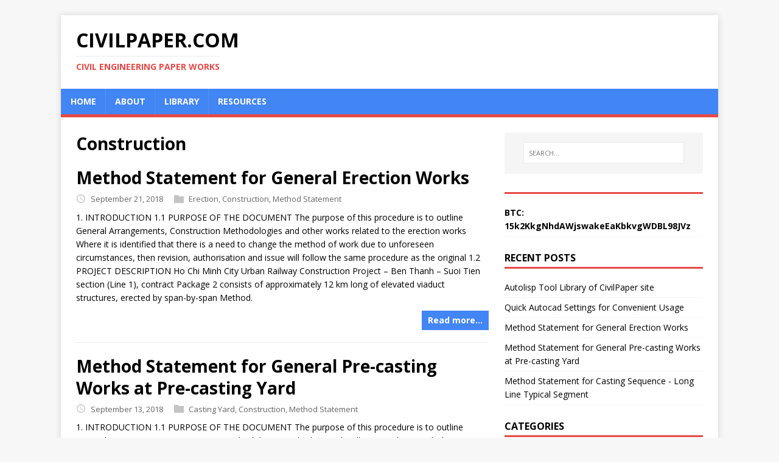

--- FILE ---
content_type: text/html; charset=utf-8
request_url: https://civilpaper.com/construction/
body_size: 4662
content:
<!DOCTYPE html>
<html lang="us-en">
<head>
	<meta charset="UTF-8">
	<meta name="viewport" content="width=device-width, initial-scale=1">
	<meta http-equiv="X-UA-Compatible" content="IE=edge">
	<title>Construction</title>
	<meta name="description" content="">
	<meta name="generator" content="Hugo 0.55.5" />
	<meta property="og:title" content="Construction" />
<meta property="og:description" content="Sample of inspection and testing plan, method statement, calculation, report " />
<meta property="og:type" content="website" />
<meta property="og:url" content="https://civilpaper.com/construction/" />

<meta property="og:updated_time" content="2018-09-21T00:00:00&#43;00:00"/>

	<meta name="twitter:card" content="summary"/>
<meta name="twitter:title" content="Construction"/>
<meta name="twitter:description" content="Sample of inspection and testing plan, method statement, calculation, report "/>

	<link rel="dns-prefetch" href="//fonts.googleapis.com">
	<link rel="dns-prefetch" href="//fonts.gstatic.com">
	<link rel="alternate" type="application/rss+xml" href="/construction/index.xml" title="CivilPaper.com">
	<link rel="stylesheet" href="https://fonts.googleapis.com/css?family=Open+Sans:400,400i,700">
	<link rel="stylesheet" href="/css/style.css">
	<link href="//maxcdn.bootstrapcdn.com/font-awesome/4.3.0/css/font-awesome.min.css" rel="stylesheet">
	<script type="text/javascript" src="/js/scripts.js"></script>
	<link rel="shortcut icon" href="/favicon.ico">
		
<script type="application/javascript">
var doNotTrack = false;
if (!doNotTrack) {
	window.ga=window.ga||function(){(ga.q=ga.q||[]).push(arguments)};ga.l=+new Date;
	ga('create', 'UA-134201296-1', 'auto');
	
	ga('send', 'pageview');
}
</script>
<script async src='https://www.google-analytics.com/analytics.js'></script>

</head>
<body class="body">
	<div class="container container--outer">
		<header class="header">
	<div class="container">
		<div class="logo" role="banner">
			<a class="logo__link" href="/" title="CivilPaper.com" rel="home">
				<div class="logo__title">CivilPaper.com</div>
				<div class="logo__tagline">Civil Engineering Paper Works</div>
			</a>
		</div>
	</div>
	
<nav class="menu">
	<ul class="menu__list">
		<li class="menu__item"><a class="menu__link" href="/">Home</a></li>
		<li class="menu__item"><a class="menu__link" href="/about/">ABOUT</a></li>
		<li class="menu__item"><a class="menu__link" href="/library/">LIBRARY</a></li>
		<li class="menu__item"><a class="menu__link" href="/resources/">RESOURCES</a></li>
	</ul>
</nav>

</header>
		<div class="wrapper flex">
			<section class="primary">
			
<main class="main list" role="main">
	<header class="main__header">
		<h1 class="main__title">Construction</h1>
	</header><article class="list__item post">
	<header class="list__header">
		<h3 class="list__title post__title ">
			<a href="/method-statement-for-general-erection-works/" rel="bookmark">
			Method Statement for General Erection Works
			</a>
		</h3>
		<div class="list__meta meta">
<div class="meta__item-datetime meta__item">
	<svg class="meta__icon icon icon-time" width="16" height="14" viewBox="0 0 16 16"><path d="m8-.0000003c-4.4 0-8 3.6-8 8 0 4.4000003 3.6 8.0000003 8 8.0000003 4.4 0 8-3.6 8-8.0000003 0-4.4-3.6-8-8-8zm0 14.4000003c-3.52 0-6.4-2.88-6.4-6.4000003 0-3.52 2.88-6.4 6.4-6.4 3.52 0 6.4 2.88 6.4 6.4 0 3.5200003-2.88 6.4000003-6.4 6.4000003zm.4-10.4000003h-1.2v4.8l4.16 2.5600003.64-1.04-3.6-2.1600003z"/></svg>
	<time class="meta__text" datetime="2018-09-21T00:00:00">September 21, 2018</time>
</div>

<div class="meta__item-categories meta__item">
	<svg class="meta__icon icon icon-category" width="16" height="16" viewBox="0 0 16 16"><path d="m7 2l1 2h8v11h-16v-13z"/></svg>
	<span class="meta__text"><a class="meta__link" href="/erection" rel="category">Erection</a>, <a class="meta__link" href="/construction" rel="category">Construction</a>, <a class="meta__link" href="/method-statement" rel="category">Method Statement</a></span>
</div>
</div>
	</header>
	<div class="content list__excerpt post__content clearfix">
		1. INTRODUCTION 1.1 PURPOSE OF THE DOCUMENT The purpose of this procedure is to outline General Arrangements, Construction Methodologies and other works related to the erection works
Where it is identified that there is a need to change the method of work due to unforeseen circumstances, then revision, authorisation and issue will follow the same procedure as the original
1.2 PROJECT DESCRIPTION Ho Chi Minh City Urban Railway Construction Project – Ben Thanh – Suoi Tien section (Line 1), contract Package 2 consists of approximately 12 km long of elevated viaduct structures, erected by span-by-span Method.
	</div>
	<div class="list__footer clearfix">
		<a class="list__footer-readmore btn" href="/method-statement-for-general-erection-works/">Read more…</a>
	</div>
</article><article class="list__item post">
	<header class="list__header">
		<h3 class="list__title post__title ">
			<a href="/method-statement-for-general-pre-casting-works-at-pre-casting-yard/" rel="bookmark">
			Method Statement for General Pre-casting Works at Pre-casting Yard
			</a>
		</h3>
		<div class="list__meta meta">
<div class="meta__item-datetime meta__item">
	<svg class="meta__icon icon icon-time" width="16" height="14" viewBox="0 0 16 16"><path d="m8-.0000003c-4.4 0-8 3.6-8 8 0 4.4000003 3.6 8.0000003 8 8.0000003 4.4 0 8-3.6 8-8.0000003 0-4.4-3.6-8-8-8zm0 14.4000003c-3.52 0-6.4-2.88-6.4-6.4000003 0-3.52 2.88-6.4 6.4-6.4 3.52 0 6.4 2.88 6.4 6.4 0 3.5200003-2.88 6.4000003-6.4 6.4000003zm.4-10.4000003h-1.2v4.8l4.16 2.5600003.64-1.04-3.6-2.1600003z"/></svg>
	<time class="meta__text" datetime="2018-09-13T00:00:00">September 13, 2018</time>
</div>

<div class="meta__item-categories meta__item">
	<svg class="meta__icon icon icon-category" width="16" height="16" viewBox="0 0 16 16"><path d="m7 2l1 2h8v11h-16v-13z"/></svg>
	<span class="meta__text"><a class="meta__link" href="/casting-yard" rel="category">Casting Yard</a>, <a class="meta__link" href="/construction" rel="category">Construction</a>, <a class="meta__link" href="/method-statement" rel="category">Method Statement</a></span>
</div>
</div>
	</header>
	<div class="content list__excerpt post__content clearfix">
		1. INTRODUCTION 1.1 PURPOSE OF THE DOCUMENT The purpose of this procedure is to outline General Arrangements, Construction Methodologies and other works all in accordance with the contract specification and details shown on the drawing, related to the pre-casting of segments composing the viaduct superstructure works of the HCMC Metro Project.
Where it is identified that there is a need to change the method of work due to unforeseen circumstances, then revision, authorisation and issue will follow the same procedure as the original.
	</div>
	<div class="list__footer clearfix">
		<a class="list__footer-readmore btn" href="/method-statement-for-general-pre-casting-works-at-pre-casting-yard/">Read more…</a>
	</div>
</article><article class="list__item post">
	<header class="list__header">
		<h3 class="list__title post__title ">
			<a href="/method-statement-for-casting-sequence-long-line-typical-segment/" rel="bookmark">
			Method Statement for Casting Sequence - Long Line Typical Segment
			</a>
		</h3>
		<div class="list__meta meta">
<div class="meta__item-datetime meta__item">
	<svg class="meta__icon icon icon-time" width="16" height="14" viewBox="0 0 16 16"><path d="m8-.0000003c-4.4 0-8 3.6-8 8 0 4.4000003 3.6 8.0000003 8 8.0000003 4.4 0 8-3.6 8-8.0000003 0-4.4-3.6-8-8-8zm0 14.4000003c-3.52 0-6.4-2.88-6.4-6.4000003 0-3.52 2.88-6.4 6.4-6.4 3.52 0 6.4 2.88 6.4 6.4 0 3.5200003-2.88 6.4000003-6.4 6.4000003zm.4-10.4000003h-1.2v4.8l4.16 2.5600003.64-1.04-3.6-2.1600003z"/></svg>
	<time class="meta__text" datetime="2015-05-15T00:00:00">May 15, 2015</time>
</div>

<div class="meta__item-categories meta__item">
	<svg class="meta__icon icon icon-category" width="16" height="16" viewBox="0 0 16 16"><path d="m7 2l1 2h8v11h-16v-13z"/></svg>
	<span class="meta__text"><a class="meta__link" href="/casting-yard" rel="category">Casting Yard</a>, <a class="meta__link" href="/construction" rel="category">Construction</a>, <a class="meta__link" href="/method-statement" rel="category">Method Statement</a></span>
</div>
</div>
	</header>
	<div class="content list__excerpt post__content clearfix">
		1. INTRODUCTION 1.1 PURPOSE OF THE DOCUMENT The purpose of this procedure is to describe the sequence of operation to be followed to precast typical segments of the typical straight spans, representing the major part of the HCMC Metro Project, and ensure that all works will be conducted safely in accordance with the drawings and the project specifications.
1.2 PROJECT DESCRIPTION Ho Chi Minh City Urban Railway Construction Project – Ben Thanh – Suoi Tien section (Line 1), contract Package 2 consists of approximately 12 km long of elevated viaduct structures, erected by span-by-span Method.
	</div>
	<div class="list__footer clearfix">
		<a class="list__footer-readmore btn" href="/method-statement-for-casting-sequence-long-line-typical-segment/">Read more…</a>
	</div>
</article><article class="list__item post">
	<header class="list__header">
		<h3 class="list__title post__title ">
			<a href="/method-statement-for-casting-sequence-short-line-pier-segment/" rel="bookmark">
			Method Statement for Casting Sequence - Short Line Pier Segment
			</a>
		</h3>
		<div class="list__meta meta">
<div class="meta__item-datetime meta__item">
	<svg class="meta__icon icon icon-time" width="16" height="14" viewBox="0 0 16 16"><path d="m8-.0000003c-4.4 0-8 3.6-8 8 0 4.4000003 3.6 8.0000003 8 8.0000003 4.4 0 8-3.6 8-8.0000003 0-4.4-3.6-8-8-8zm0 14.4000003c-3.52 0-6.4-2.88-6.4-6.4000003 0-3.52 2.88-6.4 6.4-6.4 3.52 0 6.4 2.88 6.4 6.4 0 3.5200003-2.88 6.4000003-6.4 6.4000003zm.4-10.4000003h-1.2v4.8l4.16 2.5600003.64-1.04-3.6-2.1600003z"/></svg>
	<time class="meta__text" datetime="2015-05-15T00:00:00">May 15, 2015</time>
</div>

<div class="meta__item-categories meta__item">
	<svg class="meta__icon icon icon-category" width="16" height="16" viewBox="0 0 16 16"><path d="m7 2l1 2h8v11h-16v-13z"/></svg>
	<span class="meta__text"><a class="meta__link" href="/casting-yard" rel="category">Casting Yard</a>, <a class="meta__link" href="/construction" rel="category">Construction</a>, <a class="meta__link" href="/method-statement" rel="category">Method Statement</a></span>
</div>
</div>
	</header>
	<div class="content list__excerpt post__content clearfix">
		1. INTRODUCTION 1.1 PURPOSE OF THE DOCUMENT The purpose of this procedure is to outline the sequence of operations to be carried out for casting pier segment using the Short Line method, and ensure that all works will be conducted safely in accordance with the drawings and the project specifications.
1.2 PROJECT DESCRIPTION Ho Chi Minh City Urban Railway Construction Project – Ben Thanh – Suoi Tien section (Line 1), contract Package 2 consists of approximately 12 km long of elevated viaduct structures, erected by span-by-span Method.
	</div>
	<div class="list__footer clearfix">
		<a class="list__footer-readmore btn" href="/method-statement-for-casting-sequence-short-line-pier-segment/">Read more…</a>
	</div>
</article><article class="list__item post">
	<header class="list__header">
		<h3 class="list__title post__title ">
			<a href="/method-statement-for-casting-sequence-short-line-typical-segment/" rel="bookmark">
			Method Statement for Casting Sequence - Short Line Typical Segment
			</a>
		</h3>
		<div class="list__meta meta">
<div class="meta__item-datetime meta__item">
	<svg class="meta__icon icon icon-time" width="16" height="14" viewBox="0 0 16 16"><path d="m8-.0000003c-4.4 0-8 3.6-8 8 0 4.4000003 3.6 8.0000003 8 8.0000003 4.4 0 8-3.6 8-8.0000003 0-4.4-3.6-8-8-8zm0 14.4000003c-3.52 0-6.4-2.88-6.4-6.4000003 0-3.52 2.88-6.4 6.4-6.4 3.52 0 6.4 2.88 6.4 6.4 0 3.5200003-2.88 6.4000003-6.4 6.4000003zm.4-10.4000003h-1.2v4.8l4.16 2.5600003.64-1.04-3.6-2.1600003z"/></svg>
	<time class="meta__text" datetime="2015-05-15T00:00:00">May 15, 2015</time>
</div>

<div class="meta__item-categories meta__item">
	<svg class="meta__icon icon icon-category" width="16" height="16" viewBox="0 0 16 16"><path d="m7 2l1 2h8v11h-16v-13z"/></svg>
	<span class="meta__text"><a class="meta__link" href="/casting-yard" rel="category">Casting Yard</a>, <a class="meta__link" href="/construction" rel="category">Construction</a>, <a class="meta__link" href="/method-statement" rel="category">Method Statement</a></span>
</div>
</div>
	</header>
	<div class="content list__excerpt post__content clearfix">
		1. INTRODUCTION 1.1 PURPOSE OF THE DOCUMENT The purpose of this procedure is to define the sequence of operations to be carried out casting typical segments using the short line casting method, and ensure that all works will be conducted safely in accordance with the drawings and the project specifications.
1.2 PROJECT DESCRIPTION Ho Chi Minh City Urban Railway Construction Project – Ben Thanh – Suoi Tien section (Line 1), contract Package 2 consists of approximately 12 km long of elevated viaduct structures, erected by span-by-span Method.
	</div>
	<div class="list__footer clearfix">
		<a class="list__footer-readmore btn" href="/method-statement-for-casting-sequence-short-line-typical-segment/">Read more…</a>
	</div>
</article>
</main>

<div class="pagination">
	<span class="pagination__item pagination__item--current">1/10</span>
	<a class="pagination__item pagination__item--next btn" href="/construction/page/2/">»</a>
</div>


			</section>
			
<aside class="sidebar"><div class="widget-search widget">
	<form class="widget-search__form" role="search" method="get" action="https://google.com/search">
		<label>
			<input class="widget-search__field" type="search" placeholder="SEARCH..." value="" name="q" aria-label="SEARCH...">
		</label>
		<input class="widget-search__submit" type="submit" value="Search">
		<input type="hidden" name="sitesearch" value="https://civilpaper.com" />
	</form>
</div><div class="widget-social widget">
	<h4 class="widget-social__title widget__title"></h4>
	<div class="widget__content">
			<ul class="widget__list">
			<li class="widget__item"><b>BTC: 15k2KkgNhdAWjswakeEaKbkvgWDBL98JVz</b> </li>					
		</ul>
	</div>
</div>
<div class="widget-recent widget">
	<h4 class="widget__title">Recent Posts</h4>
	<div class="widget__content">
		<ul class="widget__list">
			<li class="widget__item"><a class="widget__link" href="/autolisp-tool-library-of-civilpaper-site/">Autolisp Tool Library of CivilPaper site</a></li>
			<li class="widget__item"><a class="widget__link" href="/quick-autocad-settings-for-convenient-usage/">Quick Autocad Settings for Convenient Usage</a></li>
			<li class="widget__item"><a class="widget__link" href="/method-statement-for-general-erection-works/">Method Statement for General Erection Works</a></li>
			<li class="widget__item"><a class="widget__link" href="/method-statement-for-general-pre-casting-works-at-pre-casting-yard/">Method Statement for General Pre-casting Works at Pre-casting Yard</a></li>
			<li class="widget__item"><a class="widget__link" href="/method-statement-for-casting-sequence-long-line-typical-segment/">Method Statement for Casting Sequence - Long Line Typical Segment</a></li>
		</ul>
	</div>
</div>
<div class="widget-categories widget">
	<h4 class="widget__title">Categories</h4>
	<div class="widget__content">
		<ul class="widget__list">
			<li class="widget__item"><a class="widget__link" href="/autocad">Autocad</a></li>
			<li class="widget__item"><a class="widget__link" href="/autolisp">Autolisp</a></li>
			<li class="widget__item"><a class="widget__link" href="/casting-yard">Casting yard</a></li>
			<li class="widget__item"><a class="widget__link" href="/construction">Construction</a></li>
			<li class="widget__item"><a class="widget__link" href="/erection">Erection</a></li>
			<li class="widget__item"><a class="widget__link" href="/method-statement">Method statement</a></li>
			<li class="widget__item"><a class="widget__link" href="/note">Note</a></li>
		</ul>
	</div>
</div>
<div class="widget-social widget">
	<h4 class="widget-social__title widget__title">Social</h4>
	<div class="widget-social__content widget__content">
		<div class="widget-social__item widget__item">
			<a class="widget-social__link widget__link btn" title="Twitter" rel="noopener noreferrer" href="https://twitter.com/civilpaper" target="_blank">
				<svg class="widget-social__link-icon icon-twitter" viewBox="0 0 384 312" width="24" height="24" fill="#fff"><path d="m384 36.9c-14.1 6.3-29.3 10.5-45.2 12.4 16.3-9.7 28.8-25.2 34.6-43.6-15.2 9-32.1 15.6-50 19.1-14.4-15.2-34.9-24.8-57.5-24.8-43.5 0-78.8 35.3-78.8 78.8 0 6.2.7 12.2 2 17.9-65.5-3.3-123.5-34.6-162.4-82.3-6.7 11.6-10.6 25.2-10.6 39.6 0 27.3 13.9 51.4 35 65.6-12.9-.4-25.1-4-35.7-9.9v1c0 38.2 27.2 70 63.2 77.2-6.6 1.8-13.6 2.8-20.8 2.8-5.1 0-10-.5-14.8-1.4 10 31.3 39.1 54.1 73.6 54.7-27 21.1-60.9 33.7-97.8 33.7-6.4 0-12.6-.4-18.8-1.1 34.9 22.4 76.3 35.4 120.8 35.4 144.9 0 224.1-120 224.1-224.1 0-3.4-.1-6.8-.2-10.2 15.4-11.1 28.7-25 39.3-40.8z"/></svg>
				<span>Twitter</span>
			</a>
		</div>
		<div class="widget-social__item widget__item">
			<a class="widget-social__link widget__link btn" title="Telegram" rel="noopener noreferrer" href="https://t.me/civilpaper" target="_blank">
				<svg class="widget-social__link-icon icon-telegram" viewBox="0 0 132 110" width="24" height="24"><path fill="#ddd" d="M50 103c-4 0-3-1-5-5L34 60l88-52"/><path fill="#aaa" d="M50 103c3 0 4-1 6-3l16-16-20-12"/><path fill="#fff" d="M52 72l48 36c6 3 10 2 11-5l20-93c2-8-3-11-8-9L7 45c-8 4-8 8-1 10l29 9 69-43c3-2 6-1 4 1"/></svg>
				<span>Telegram</span>
			</a>
		</div>
		<div class="widget-social__item widget__item">
			<a class="widget-social__link widget__link btn" title="Email" href="/cdn-cgi/l/email-protection#f190959c989fb1929887989d8190819483df929e9c">
				<svg class="widget-social__link-icon icon-mail" viewBox="0 0 416 288" width="24" height="24" fill="#fff"><path d="m0 16v256 16h16 384 16v-16-256-16h-16-384-16zm347 16-139 92.5-139-92.5zm-148 125.5 9 5.5 9-5.5 167-111.5v210h-352v-210z"/></svg>
				<span><span class="__cf_email__" data-cfemail="d3b2b7bebabd93b0baa5babfa3b2a3b6a1fdb0bcbe">[email&#160;protected]</span></span>
			</a>
		</div>
	</div>
</div>
<div class="widget-taglist widget">
	<h4 class="widget__title">Tags</h4>
	<div class="widget__content">
		<a class="widget-taglist__link widget__link btn" href="/tags/autocad" title="Autocad">Autocad</a>
		<a class="widget-taglist__link widget__link btn" href="/tags/autolisp" title="Autolisp">Autolisp</a>
		<a class="widget-taglist__link widget__link btn" href="/tags/casting-sequence" title="Casting sequence">Casting sequence</a>
		<a class="widget-taglist__link widget__link btn" href="/tags/casting-yard" title="Casting yard">Casting yard</a>
		<a class="widget-taglist__link widget__link btn" href="/tags/concreting" title="Concreting">Concreting</a>
		<a class="widget-taglist__link widget__link btn" href="/tags/curing-concrete" title="Curing concrete">Curing concrete</a>
		<a class="widget-taglist__link widget__link btn" href="/tags/elongation" title="Elongation">Elongation</a>
		<a class="widget-taglist__link widget__link btn" href="/tags/erection" title="Erection">Erection</a>
		<a class="widget-taglist__link widget__link btn" href="/tags/hcmc-261-csyd-cws-mst-00026" title="Hcmc 261 csyd cws mst 00026">Hcmc 261 csyd cws mst 00026</a>
		<a class="widget-taglist__link widget__link btn" href="/tags/hcmc-261-csyd-cws-mst-00027" title="Hcmc 261 csyd cws mst 00027">Hcmc 261 csyd cws mst 00027</a>
		<a class="widget-taglist__link widget__link btn" href="/tags/long-line-typical" title="Long line typical">Long line typical</a>
		<a class="widget-taglist__link widget__link btn" href="/tags/marking-precast-segment" title="Marking precast segment">Marking precast segment</a>
		<a class="widget-taglist__link widget__link btn" href="/tags/method-statement" title="Method statement">Method statement</a>
		<a class="widget-taglist__link widget__link btn" href="/tags/mst-00012" title="Mst 00012">Mst 00012</a>
		<a class="widget-taglist__link widget__link btn" href="/tags/mst-00013" title="Mst 00013">Mst 00013</a>
		<a class="widget-taglist__link widget__link btn" href="/tags/mst-00014" title="Mst 00014">Mst 00014</a>
		<a class="widget-taglist__link widget__link btn" href="/tags/mst-00015" title="Mst 00015">Mst 00015</a>
		<a class="widget-taglist__link widget__link btn" href="/tags/mst-00016" title="Mst 00016">Mst 00016</a>
		<a class="widget-taglist__link widget__link btn" href="/tags/mst-00017" title="Mst 00017">Mst 00017</a>
		<a class="widget-taglist__link widget__link btn" href="/tags/mst-00018" title="Mst 00018">Mst 00018</a>
		<a class="widget-taglist__link widget__link btn" href="/tags/mst-00019" title="Mst 00019">Mst 00019</a>
		<a class="widget-taglist__link widget__link btn" href="/tags/mst-00020" title="Mst 00020">Mst 00020</a>
		<a class="widget-taglist__link widget__link btn" href="/tags/mst-00021" title="Mst 00021">Mst 00021</a>
		<a class="widget-taglist__link widget__link btn" href="/tags/mst-00022" title="Mst 00022">Mst 00022</a>
		<a class="widget-taglist__link widget__link btn" href="/tags/mst-00023" title="Mst 00023">Mst 00023</a>
		<a class="widget-taglist__link widget__link btn" href="/tags/mst-00024" title="Mst 00024">Mst 00024</a>
		<a class="widget-taglist__link widget__link btn" href="/tags/mst-00025" title="Mst 00025">Mst 00025</a>
		<a class="widget-taglist__link widget__link btn" href="/tags/mst-00054" title="Mst 00054">Mst 00054</a>
		<a class="widget-taglist__link widget__link btn" href="/tags/mst-00276" title="Mst 00276">Mst 00276</a>
		<a class="widget-taglist__link widget__link btn" href="/tags/precast-segment" title="Precast segment">Precast segment</a>
		<a class="widget-taglist__link widget__link btn" href="/tags/rebar" title="Rebar">Rebar</a>
		<a class="widget-taglist__link widget__link btn" href="/tags/settings" title="Settings">Settings</a>
		<a class="widget-taglist__link widget__link btn" href="/tags/short-line-method" title="Short line method">Short line method</a>
		<a class="widget-taglist__link widget__link btn" href="/tags/short-line-typical-segment" title="Short line typical segment">Short line typical segment</a>
		<a class="widget-taglist__link widget__link btn" href="/tags/typical-segment" title="Typical segment">Typical segment</a>
	</div>
</div>
</aside>
		</div>
		<footer class="footer">
	<div class="container footer__container flex">
		<div class="footer__links">
	<a class="footer__link" href="/about/">About</a>
</div>
		<div class="footer__copyright">
			&copy; 2019 Civil Engineering Paper Works.
			<span class="footer__copyright-credits"></span>
		</div>
	</div>
</footer>
	</div>
<script data-cfasync="false" src="/cdn-cgi/scripts/5c5dd728/cloudflare-static/email-decode.min.js"></script><script>
	var navigation = responsiveNav(".menu", {
		navClass: "menu--collapse",
		label: "Menu",
	});
</script><script defer src="https://static.cloudflareinsights.com/beacon.min.js/vcd15cbe7772f49c399c6a5babf22c1241717689176015" integrity="sha512-ZpsOmlRQV6y907TI0dKBHq9Md29nnaEIPlkf84rnaERnq6zvWvPUqr2ft8M1aS28oN72PdrCzSjY4U6VaAw1EQ==" data-cf-beacon='{"version":"2024.11.0","token":"3b3347e457a14994acef8767ffcb3b30","r":1,"server_timing":{"name":{"cfCacheStatus":true,"cfEdge":true,"cfExtPri":true,"cfL4":true,"cfOrigin":true,"cfSpeedBrain":true},"location_startswith":null}}' crossorigin="anonymous"></script>
</body>
</html>

--- FILE ---
content_type: text/css; charset=utf-8
request_url: https://civilpaper.com/css/style.css
body_size: 3831
content:
*,
*::before,
*::after {
	box-sizing: border-box;
}

article,
aside,
dialog,
figcaption,
figure,
footer,
header,
hgroup,
main,
nav,
section {
	display: block;
}

:focus::-webkit-input-placeholder {
	color: transparent;
}

:focus::-moz-placeholder {
	color: transparent;
}

:focus:-moz-placeholder {
	color: transparent;
}

:focus:-ms-input-placeholder {
	color: transparent;
}

/* Structure */
html {
	font-size: 100%;
	-ms-text-size-adjust: none;
	-webkit-text-size-adjust: none;
}

body {
	margin: 0;
	font-family: "Open Sans", Helvetica, Arial, sans-serif;
	font-size: 14px;
	font-size: .875rem;
	line-height: 1.6;
	word-wrap: break-word;
	background: #f7f7f7;
	-webkit-font-smoothing: antialiased;
}

.container {
	position: relative;
	width: 100%;
	max-width: 1080px;
	margin: 0 auto;
}

.container--outer {
	margin: 25px auto;
	box-shadow: 0 0 10px rgba(50, 50, 50, .17);
}

.wrapper {
	padding: 25px;
	background: #fff;
}

.flex {
	display: -webkit-flex;
	display: -ms-flexbox;
	display: flex;
}

.primary {
	-webkit-flex: 1 0 65.83%;
	-ms-flex: 1 0 65.83%;
	flex: 1 0 65.83%;
	-ms-flex-order: 1;
	-webkit-order: 1;
	order: 1;
	min-width: 0;
}

.sidebar {
	-webkit-flex: 1 0 31.66%;
	-ms-flex: 1 0 31.66%;
	flex: 1 0 31.66%;
	-ms-flex-order: 2;
	-webkit-order: 2;
	order: 2;
	min-width: 0;
	margin: 0 0 0 2.5%;
}

.sidebar--left {
	-webkit-order: 0;
	order: 0;
	margin: 0 2.5% 0 0;
}

.clearfix {
	display: block;
}

.clearfix::after {
	display: block;
	height: 0;
	padding: 0;
	margin: 0;
	clear: both;
	line-height: 0;
	visibility: hidden;
	content: "";
}

input,
button,
select,
optgroup,
textarea {
	margin: 0;
	font-family: inherit;
	font-size: inherit;
	line-height: inherit;
}

/* Button */
.btn {
	padding: 5px 10px;
	font-weight: 700;
	color: #fff;
	white-space: pre-line;
	background: #4285F4;
}

.btn:hover {
	color: #fff;
	background: #e64946;
}

/* Animation */
.menu__item,
.btn {
	transition: background-color .25s ease-out;
}

/* Typography */
h1,
h2,
h3,
h4,
h5,
h6 {
	margin: 0 0 20px;
	margin: 0 0 1.25rem;
	font-weight: 700;
	line-height: 1.3;
	color: #000;
}

h1 {
	font-size: 40px;
	font-size: 1.75rem;
}

h2 {
	font-size: 32px;
	font-size: 2rem;
}

h3 {
	font-size: 28px;
	font-size: 1.75rem;
}

h4 {
	font-size: 24px;
	font-size: 1.5rem;
}

h5 {
	font-size: 20px;
	font-size: 1.25rem;
}

h6 {
	font-size: 16px;
	font-size: 1rem;
}

a {
	color: #000;
	text-decoration: none;
}

a:hover {
	color: #e64946;
}

hr {
	margin: 0 0 20px;
	border: 0;
	border-top: 1px solid #dadada;
}

p {
	margin: 0 0 20px;
	margin: 0 0 1.25rem;
}

b,
strong {
	font: inherit;
	font-weight: 700;
}

i,
em {
	font: inherit;
	font-style: italic;
}

ol,
ul {
	padding: 0;
	margin: 0;
}

small {
	font-size: 12px;
	font-size: .75rem;
}

mark {
	background-color: #fd5;
}

figure {
	margin: 0 0 20px;
	margin: 0 0 1.25rem;
}

figcaption {
	margin-top: 4px;
	margin-top: .25rem;
	color: #666;
}

figcaption h4 {
	margin: 0;
	color: inherit;
}

pre,
code,
kbd,
samp {
	font-family: SFMono-Regular, Menlo, Monaco, Consolas, "Liberation Mono", "Courier New", monospace;
	font-size: inherit;
}

pre,
code {
	background-color: #f5f5f5;
	border: 1px solid #ebebeb;
}

code {
	padding: 0 5px;
	color: #c33;
	white-space: nowrap;
	white-space: -o-nowrap;
	white-space: -moz-nowrap;
	white-space: -webkit-nowrap;
}

pre {
	display: block;
	padding: 0;
	padding: 1.25rem;
	margin-bottom: 20px;
	margin-bottom: 1.25rem;
	color: #000;
	white-space: pre-wrap;
	white-space: -o-pre-wrap;
	white-space: -moz-pre-wrap;
	white-space: -webkit-pre-wrap;
}

pre code {
	padding: 0;
	color: inherit;
	white-space: inherit;
	background: inherit;
	border: 0;
}

kbd {
	padding: 2px 3px;
	color: #fff;
	background-color: #2a2a2a;
}

blockquote {
	display: block;
	padding: 5px 0 5px 15px;
	margin: 0 0 20px;
	margin: 0 0 1.25rem;
	line-height: 1.6;
	border-left: 5px solid #e64946;
}

blockquote p:last-child {
	margin: 0;
}

blockquote footer {
	text-align: right;
}

sup,
sub {
	font-size: 10px;
	font-size: .625rem;
	font-style: normal;
}

sup {
	vertical-align: super;
}

sub {
	vertical-align: sub;
}

abbr[title] {
	text-decoration: none;
	cursor: help;
	border-bottom: 1px dotted #000;
}

q {
	font-style: italic;
}

address {
	margin-bottom: 20px;
	margin-bottom: 1.25rem;
	font-family: "Consolas", Courier New, Courier, monospace;
	line-height: 1.5;
}

dl {
	margin: 0 0 10px 20px;
}

dt,
dd {
	display: list-item;
}

dt {
	font-weight: bold;
	list-style-type: square;
}

dd {
	margin-left: 20px;
	list-style-type: circle;
}

select {
	max-width: 100%;
}

.warning {
	padding: 20px 10px;
	text-align: center;
	border: 1px solid #ddd;
}

.warning__icon {
	margin-bottom: 20px;
}

/* Header */
.header {
	background: #fff;
}

.logo {
	padding: 25px;
}

.logo__link {
	display: inline-block;
	text-transform: uppercase;
}

.logo__title {
	font-size: 32px;
	font-size: 2rem;
	font-weight: 700;
	line-height: 1;
	color: #000;
}

.logo__tagline {
	display: inline-block;
	padding-top: 10px;
	margin-top: 10px;
	font-size: 14px;
	font-size: .875rem;
	font-weight: 700;
	line-height: 1;
	color: #e64946;
	border-top: 1px solid #ebebeb;
}

.divider {
	height: 5px;
	margin: 0;
	background: #e64946;
	border: 0;
}

/* Navigation — Responsive-nav.js */
.menu {
	position: relative;
	width: 100%;
	margin: 0 auto;
	text-transform: uppercase;
	background: #4285F4;
}

.menu__toggle {
	display: block;
	padding: 10px 15px;
	font-weight: 700;
	color: #fff;
	text-align: right;
	text-transform: uppercase;
	-webkit-user-select: none;
	-moz-user-select: none;
	-ms-user-select: none;
	-o-user-select: none;
	user-select: none;
	background: #4285F4;
	-webkit-tap-highlight-color: #000;
	-webkit-touch-callout: none;
}

.menu__list {
	display: block;
	width: 100%;
	padding: 0;
	margin: 0;
	list-style: none;
}

.menu__link {
	display: block;
	padding: 10px 15px;
	font-weight: 700;
	color: #fff;
}

.menu__link:hover {
	color: #fff;
}

.js .menu--collapse {
	position: absolute;
	display: block;
	max-height: 0;
	overflow: hidden;
	zoom: 1;
}

.menu--collapse.opened {
	max-height: 9999px;
}

.opened.menu__list {
	border-top: 1px solid #e64946;
}

.menu__item:hover {
	background: #e64946;
}

.menu__item--active {
	background: #e64946;
}

.menu__item:first-child {
	border: none;
}

@media screen and (min-width: 767px) {
	.js .menu {
		position: relative;
	}

	.js .menu.closed {
		max-height: none;
	}

	.menu__toggle {
		display: none;
	}

	.menu {
		border-bottom: 5px solid #e64946;
	}

	.menu__list {
		min-height: 42px;
	}

	.menu__item {
		position: relative;
		float: left;
	}

	.menu__link {
		border-left: 1px solid rgba(255, 255, 255, .1);
	}
}

/* Posts/Pages */
.post__header,
.main__header {
	margin-bottom: 20px;
	margin-bottom: 1.25rem;
}

.main__title {
	font-size: 28px;
	font-size: 1.75rem;
}

.main__content {
	margin-bottom: 20px;
	margin-bottom: 1.25rem;
}

.meta {
	font-size: 13px;
	font-size: .8125rem;
	vertical-align: baseline;
}

.meta,
.meta a {
	color: #666;
}

.meta a:hover {
	color: #e64946;
}

.meta__item {
	display: inline;
	margin-left: 15px;
}

.meta__item:first-child {
	margin-left: 0;
}

.meta__icon {
	margin-right: 5px;
	vertical-align: middle;
	fill: #c4c4c4;
}

.meta__text {
	vertical-align: middle;
}

.post__title {
	margin: 0;
}

.post__meta {
	padding: 5px 0;
	margin-top: 10px;
	margin-top: .625rem;
	border-top: 1px dotted #ebebeb;
	border-bottom: 1px dotted #ebebeb;
}

.post__lead {
	margin-top: 4px;
	margin-top: .25rem;
	margin-bottom: 0;
	font-size: 16px;
	font-size: 1rem;
	font-style: italic;
}

.post__thumbnail {
	max-width: 1030px;
	margin: 0 0 20px;
	margin-bottom: 0 0 1.25rem;
}

.post__thumbnail img {
	width: 100%;
}

.content a,
.warning a {
	font-weight: 700;
	color: #e64946;
}

.content a:hover,
.warning a:hover {
	color: #e64946;
	text-decoration: underline;
}

.content .alignnone {
	display: block;
	margin: 20px 0;
	margin: 1.25rem 0;
}

.content .aligncenter {
	display: block;
	margin: 20px auto;
	margin: 1.25rem auto;
}

.content .alignleft {
	display: inline;
	float: left;
	margin: 5px 20px 20px 0;
	margin: .3125rem 1.25rem 1.25rem 0;
}

.content .alignright {
	display: inline;
	float: right;
	margin: 5px 0 20px 20px;
	margin: .3125rem 0 1.25rem 1.25rem;
}

.content ul {
	list-style: square;
}

.content ol {
	list-style: decimal;
}

.content ul,
.content ol {
	margin: 0 0 20px 40px;
}

.content ul ul,
.content ol ol {
	margin: 0 0 0 40px;
}

.content li {
	margin-bottom: 5px;
}

.tags {
	margin-bottom: 20px;
	margin-bottom: 1.25rem;
	font-size: 12px;
	font-size: .75rem;
	line-height: 1;
	color: #fff;
}

.tags__list {
	list-style: none;
}

.tags__item {
	float: left;
	margin: 0 6px 6px 0;
	margin: 0 .375rem .375rem 0;
	text-transform: uppercase;
	background: #2a2a2a;
}

.tags__item:hover {
	background: #e64946;
}

.tags__link,
.tags__link:hover {
	display: block;
	padding: 10px 15px;
}

.icon-tag {
	float: left;
	width: 32px;
	height: 32px;
	padding: 8px;
	margin-right: 6px;
	background: #e64946;
	fill: #fff;
}

/* Table of Contents */
.toc {
	margin-bottom: 20px;
	font-weight: 700;
	color: #7a8288;
	background: #fff;
	border-color: #ebebeb;
	border-style: solid;
	border-top-width: 1px;
	border-right-width: 1px;
	border-bottom-width: 0;
	border-left-width: 1px;
}

.toc__title {
	padding: 5px 10px;
	color: #fff;
	text-transform: uppercase;
	-webkit-user-select: none;
	-moz-user-select: none;
	-ms-user-select: none;
	-o-user-select: none;
	user-select: none;
	background: #2a2a2a;
}

.toc__menu ul {
	margin: 0;
	list-style: none;
}

.toc__menu ul ul ul a {
	padding-left: 25px;
}

.toc__menu ul ul ul ul a {
	padding-left: 45px;
}

.toc__menu ul ul ul ul ul a {
	padding-left: 65px;
}

.toc__menu ul ul ul ul ul ul a {
	padding-left: 85px;
}

.toc__menu li {
	margin: 0;
}

.toc__menu a {
	display: block;
	padding: 5px 10px;
	color: #e64946;
	border-bottom: 1px solid #ebebeb;
}

.toc__menu a:hover {
	text-decoration: underline;
}

/* Author Box */
.authorbox {
	padding: 25px 0;
	margin-bottom: 25px;
	line-height: 1.5;
	border-top: 1px solid #ebebeb;
	border-bottom: 1px solid #ebebeb;
}

.authorbox__avatar {
	float: left;
	padding: 3px;
	margin: 0 25px 0 0;
	border: 1px solid #ebebeb;
}

.authorbox__header {
	margin-bottom: 10px;
}

.authorbox__name {
	font-size: 16px;
	font-size: 1rem;
	font-weight: 700;
}

/* List content */
.list__item {
	padding-bottom: 20px;
	padding-bottom: 1.25rem;
	margin-bottom: 20px;
	margin-bottom: 1.25rem;
	border-bottom: 1px solid #ebebeb;
}

.list__header {
	margin-bottom: 10px;
	margin-bottom: .625rem;
}

.list__meta {
	margin-top: 5px;
}

.list__thumbnail {
	float: left;
	margin: 0 20px 0 0;
}

.list__thumbnail img {
	width: 100%;
	max-width: 235px;
}

.list__footer-readmore {
	float: right;
	margin-top: 10px;
}

/* Pagination */
.pagination {
	margin-top: 20px;
}

.pagination__item {
	display: inline-block;
	padding: 10px 15px;
	font-weight: 700;
	color: #000;
	background: #f5f5f5;
}

.pagination__item:hover,
.pagination__item--current {
	color: #fff;
	background: #e64946;
}

/* Post Navigation */
.post-nav {
	-ms-flex-pack: justify;
	-webkit-justify-content: space-between;
	justify-content: space-between;
	padding-top: 25px;
	padding-bottom: 25px;
	margin-bottom: 25px;
	border-bottom: 1px solid #ebebeb;
}

.post-nav__caption {
	display: block;
	margin-bottom: 5px;
	font-weight: 700;
	line-height: 1;
	text-transform: uppercase;
}

.post-nav__post-title {
	margin-bottom: 0;
	overflow: hidden;
	font-size: 13px;
	font-size: .8125rem;
}

.post-nav__item {
	-webkit-flex: 1 1 50%;
	-ms-flex: 1 1 50%;
	flex: 1 1 50%;
	max-width: 48%;
}

.post-nav__item--next {
	margin-left: auto;
	text-align: right;
}

.post-nav__link {
	display: block;
}

/* Images / Video */
img {
	width: auto\9; /* ie8 */
	max-width: 100%;
	height: auto;
	vertical-align: bottom;
}

iframe,
embed,
object,
video {
	max-width: 100%;
}

/* Table */
table {
	width: 100%;
	margin-bottom: 20px;
	margin-bottom: 1.25rem;
	border-spacing: 0;
	border-collapse: collapse;
	border-top: 1px solid #ebebeb;
	border-left: 1px solid #ebebeb;
}

td,
th {
	padding: 5px 10px;
	border-right: 1px solid #ebebeb;
	border-bottom: 1px solid #ebebeb;
}

th {
	font-weight: 700;
}

/* Forms */
input {
	padding: 5px;
	font-size: 12px;
	vertical-align: middle;
	background: #f5f5f5;
	border: 1px solid #ebebeb;
	transition: all .25s ease-in-out;
}

input[type=text],
input[type=email],
input[type=tel],
input[type=url] {
	width: 60%;
}

input[type=text]:hover,
input[type=email]:hover,
input[type=tel]:hover,
input[type=url]:hover,
textarea:hover {
	border: 1px solid #aaa;
}

input[type=submit],
input[type=reset] {
	display: inline-block;
	min-width: 150px;
	padding: 10px 15px;
	font-weight: 700;
	color: #fff;
	text-transform: uppercase;
	cursor: pointer;
	background: #2a2a2a;
	border: 0;
	transition: all .1s linear;
	-webkit-appearance: none;
}

input[type=submit]:hover,
input[type=reset]:hover {
	background: #e64946;
}

textarea {
	width: 96%;
	padding: 5px;
	overflow: auto;
	line-height: 1.5;
	resize: vertical;
	background: #f5f5f5;
	border: 1px solid rgba(0, 0, 0, .1);
}

/* Widgets */
.widget {
	margin-bottom: 25px;
	overflow: hidden;
}

.widget:last-child {
	margin-bottom: 0;
}

.widget__title {
	position: relative;
	padding-bottom: 5px;
	font-size: 16px;
	font-size: 1rem;
	text-transform: uppercase;
	border-bottom: 3px solid #e64946;
}

.widget__item {
	display: block;
	padding: 5px 0;
	border-bottom: 1px dotted #ebebeb;
}

.widget__item:first-child {
	padding-top: 0;
}

/* Search widget */
.widget-search__form {
	display: block;
	padding: 5%;
	margin: 0 auto;
	background: #f5f5f5;
}

.widget-search__form .widget-search__submit {
	display: none;
}

.widget-search__field {
	position: relative;
	display: block;
	width: 90%;
	padding: 8px;
	margin: 0 auto;
	font-size: 11px;
	cursor: pointer;
	background: #fff;
	border: 1px solid #ebebeb;
	border-radius: 0;
	outline-offset: -2px;
	transition: none;
	-webkit-appearance: none;
}

.widget-search__field:active,
.widget-search__field:focus {
	cursor: text;
}

/* Social widget */
.widget-social__item {
	padding: 0;
	border: 0;
}

.widget-social__link {
	display: block;
	margin: 0 0 8px;
	white-space: normal;
}

.widget-social__link-icon {
	margin: 0 5px 0 0;
	vertical-align: middle;
}

/* Tags Widget */
.widget-taglist__link {
	display: inline-block;
	margin: 0 4px 8px 0;
	font-size: 12px;
	text-transform: uppercase;
}

/* Footer */
.footer {
	padding: 10px 25px;
	font-size: 12px;
	font-size: .75rem;
	color: #999;
	background: #4285F4;
	border-top: 3px solid #999;
}

.footer__container {
	-webkit-flex-flow: row wrap;
	-ms-flex-flow: row wrap;
	flex-flow: row wrap;
	-ms-flex-pack: justify;
	-webkit-justify-content: space-between;
	justify-content: space-between;
}

.footer__links {
	-ms-flex-order: 1;
	-webkit-order: 1;
	order: 1;
}

.footer a {
	color: #fff;
}

.footer__copyright a:hover {
	text-decoration: underline;
}

/*** Media Queries ***/
@media screen and (max-width: 1475px) {
	.container--outer {
		width: 95%;
	}
}

@media screen and (max-width: 900px) {
	.container--outer {
		width: 100%;
		margin: 0 auto;
	}

	.wrapper,
	.logo {
		padding: 20px;
	}

	.widget {
		margin-bottom: 20px;
	}

	.footer__container {
		display: block;
	}

	.footer__links {
		padding-bottom: 8px;
		padding-bottom: 0.5rem;
		text-align: center;
	}

	.footer__copyright {
		text-align: center;
	}
}

@media screen and (max-width: 767px) {
	.wrapper {
		display: block;
	}

	.sidebar {
		float: none;
		width: 100%;
		margin: 0;
	}

	.logo {
		text-align: center;
	}

	.logo__title {
		font-size: 24px;
		font-size: 1.5rem;
	}

	.sidebar {
		margin-top: 20px;
	}
}

@media screen and (max-width: 620px) {
	input[type=text],
	input[type=email],
	input[type=tel],
	input[type=url] {
		width: 88%;
	}

	.meta__item {
		display: block;
		margin-left: 0;
	}

	.authorbox {
		text-align: center;
	}

	.authorbox__avatar {
		display: inline-block;
		float: none;
		margin: 0 0 20px;
	}

	.post-nav {
		display: block;
	}

	.post-nav__item {
		min-width: 100%;
		text-align: center;
	}

	.post-nav__item--prev {
		padding-bottom: 25px;
	}

	.content ul,
	.content ol {
		margin: 0 0 20px 20px;
	}

	.content ul ul,
	.content ol ol {
		margin: 0 0 0 20px;
	}

	.list__thumbnail {
		max-width: 80px;
	}

	.list__title {
		font-size: 16px;
		font-size: 1rem;
	}

	.list__lead {
		font-size: 14px;
		font-size: .875rem;
	}

	.list__meta {
		display: block;
		font-size: 11px;
		font-size: .6875rem;
	}
}


/* Share--Phan nay civilpaper them vao */

.list-inline {
  padding-left: 0;
  margin-left: -5px;
  list-style: none;  
}

.list-inline > li {
  display: inline-block;
  padding-right: 15px;
  padding-left: 15px;
}

.center {
    position: relative;
    width: 100%;
    text-align: center;
    margin-bottom: 25px;
}


--- FILE ---
content_type: text/plain
request_url: https://www.google-analytics.com/j/collect?v=1&_v=j102&a=180534201&t=pageview&_s=1&dl=https%3A%2F%2Fcivilpaper.com%2Fconstruction%2F&ul=en-us%40posix&dt=Construction&sr=1280x720&vp=1280x720&_u=IEBAAEABAAAAACAAI~&jid=1053999997&gjid=1435233219&cid=1423489847.1769888198&tid=UA-134201296-1&_gid=45130507.1769888198&_r=1&_slc=1&z=464412802
body_size: -450
content:
2,cG-JDG3B3KQWT